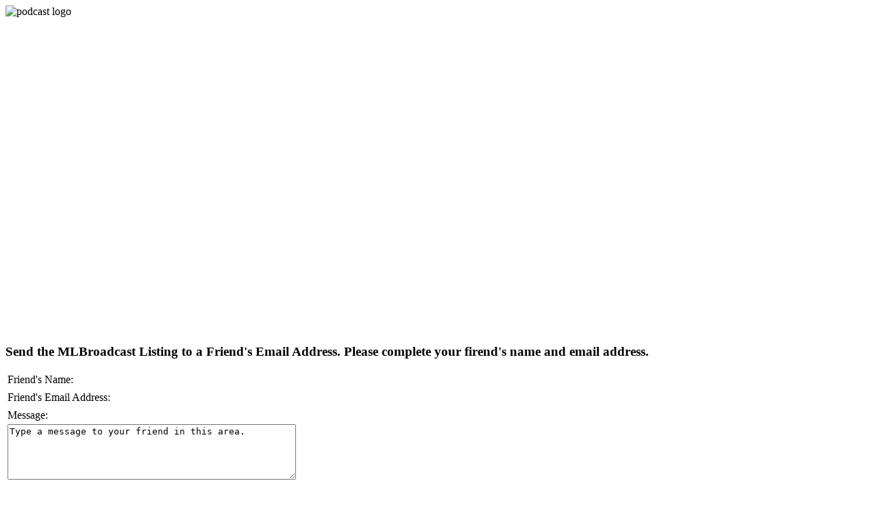

--- FILE ---
content_type: text/html; charset=utf-8
request_url: https://mlbroadcast.com/72270
body_size: 3097
content:
<!DOCTYPE html>
<html>
<head>
  <meta http-equiv="content-type" content="text/html; charset=utf-8">
  <title>View MLPodcast Episode</title>
  <link href="/directory/layout.css" rel="stylesheet" type="text/css">
  <script type="text/javascript">
  <!--
  function MM_reloadPage(init) {  //reloads the window if Nav4 resized
  if (init==true) with (navigator) {if ((appName=="Netscape")&&(parseInt(appVersion)==4)) {
    document.MM_pgW=innerWidth; document.MM_pgH=innerHeight; onresize=MM_reloadPage; }}
  else if (innerWidth!=document.MM_pgW || innerHeight!=document.MM_pgH) location.reload();
  }
  MM_reloadPage(true);
  function MM_showHideLayers() { //v9.0
  var i,p,v,obj,args=MM_showHideLayers.arguments;
  for (i=0; i<(args.length-2); i+=3)
  with (document) if (getElementById && ((obj=getElementById(args[i]))!=null)) { v=args[i+2];
    if (obj.style) { obj=obj.style; v=(v=='show')?'visible':(v=='hide')?'hidden':v; }
    obj.visibility=v; }
  }
  //-->
  </script>
  <title>$545,000 523 Woodbend Houston, TX</title>
</head>
<body>
  <div id="container">
    <div id="logo"><img src="http://www.mlpodcast.com/pam_sherrill_pcast_144.jpg" alt="podcast logo" width="144" height="144"></div>
    <div id="media">
      <script src="AC_QuickTime.js" language="JavaScript" type="text/javascript"></script> 
      <script language="JavaScript" type="text/javascript">


      QT_WriteOBJECT_XHTML('http://www.mlpodcast.com/5951682.mp4', '640', '440', '', 'autoplay', 'true', 'emb#bgcolor', 'white', 'align', 'middle');
      </script>
    </div>
    <div id="sendToFriend">
      <img src="images/blog_badge.gif">
      <h3>Send the MLBroadcast Listing to a Friend's Email Address. Please complete your firend's name and email address.</h3>
      <form action="sendmessage.php" method="get" target="_blank">
        <table>
          <tr>
            <td>Friend's Name:</td>
          </tr>
          <tr>
            <td></td>
          </tr>
          <tr>
            <td>Friend's Email Address:</td>
          </tr>
          <tr>
            <td></td>
          </tr>
          <tr>
            <td>Message:</td>
          </tr>
          <tr>
            <td>
            <textarea name="message" rows="5" cols="50" wrap="on">Type a message to your friend in this area.</textarea>
</td>
          </tr>
          <tr>
            <td> </td>
          </tr>
        </table>
      </form>
<br>
      <center>
        <a href="javascript:;" class="button" onclick="showMedia();" rel="nofollow">Click Here To Return To Video</a>
      </center>
    </div>
    <div id="help">
      <table width="630" height="439" border="0" cellpadding="1" cellspacing="1" bgcolor="#FFFFFF" class="help">
        <tr>
          <td valign="middle">
            <span class="header_help">Can't View Video?</span><br>
            MLPodcast Videos are MPG4 format files and can be viewed with Quicktime, Real Player and other video viewing plug ins. You can download  here for free.
          </td>
        </tr>
        <tr>
          <td valign="middle">
<span class="header_help">Dowloading Video</span><br>
          The "download video" link allows you to download the video file to your computer. Be sure to save it as a file name you can remember and note where you dowloaded it.</td>
        </tr>
        <tr>
          <td valign="middle">
            <span class="header_help">iTunes® Subscription</span><br>
            You can subscribe to the entire feed of our videos in iTunes® for free. If you have iTunes just click the iTunes subscription link, wait a moment for iTunes to load and then click "subscribe". You will receive automatic updates to our podcasts whenever you open iTunes again. .
          </td>
        </tr>
        <tr>
          <td valign="middle">
            <span class="header_help">RSS Subscription</span><br>
            You can subscribe to our podcast for free with you favorite RSS reader, like ,  and more. Just click the RSS subscription link and you will receive automatic updates to our podcast.
          </td>
        </tr>
        <tr>
          <td valign="middle">
<span class="header_help">Adding To An iPod</span>®<br>
          You can sync this video and others in this podcast feed to any video enabled iPod® or the upcoming iPhone®. To sync with your iPod®, connect your iPod to your connector or dock. Open iTunes, under devices, select your iPod, select the Podcast tab at the top of the page. Select the the check box next to the name of this podcast. Every time you open iTunes it will update this podcast with new videos.</td>
        </tr>
        <tr>
          <td valign="middle">
<span class="header_help">Adding To Other Video Phones / Devices</span><br>
          Most devices including smart phones like the Treo that support video can view the files in this podcast. Refer to your device's support manual for help in viewing and adding to these devices. In some cases you can download the file and sync to the device through it's connector, or download from the device's web browser.</td>
        </tr>
        <tr>
          <td valign="middle">
<span class="header_help">Still Having Problems?</span><br>
          for free technical support via e-mail. Be sure to send a detailed description of your issue so that they can assist you.</td>
        </tr>
        <tr>
          <td height="42">
            <div align="center">
              <a href="javascript:;" class="button" onclick="showMedia();" rel="nofollow">Click Here To Return To Video</a>
            </div>
          </td>
        </tr>
      </table>
    </div>
    <div id="header">
      $545,000 523 Woodbend Houston, TX
    </div>
    <div id="details">
      <strong>Listing Details</strong><br>
      <br>
      Address: <strong>523 Woodbend</strong><br>
      Bedrooms: <strong>4</strong><br>
      Baths: <strong>3 Full & 1 Half</strong><br>
      Garage: <strong>2</strong><br>
      Stories: <strong>2</strong><br>
      Year Built: <strong>1992</strong><br>
      Build Sqft: <strong>3,455</strong><br>
      Lotsize: <strong>10,016</strong><br>
      Subd: <strong>Woodbend in Memorial</strong><br>
      City/Zip: <strong>Houston / 77079</strong><br>
      MLS: <strong>5951682</strong><br>
    </div>
    <div id="description">
      Stunning Louisian-style hm w/extensive wrap-around porches. Cul-de-sac. Secluded wooded neighborhood. Hm has hardwds in the entry & both formals. High ceilings, dbl crown moldings & plantation shutters add to its Southern charm. There is a secluded mstr suite w/huge executive bath & double walk-in closets. Gourmet kit has solid surface counters w/tile backsplash & tile flrs. Large 7x7 utility has numerous up & down cabinet space plus a drip dry rack. Paint, carpet & refinished hardwds 07.
    </div>
    <div id="menu">
      <a href="http://www.royaloaksfineproperties.com" target="_blank" rel="nofollow">Web Site</a><br>
      <a href="itpc://http://www.mlpodcast.com/pam_sherrill.xml" rel="nofollow">Free iTunes Subscription</a><br>
      <a href="">Free RSS Subscription</a><br>
      <a href="javascript:;" onclick="showHelp();" rel="nofollow">Need Help?</a><br>
      <br>
      <a href="">Download Video</a><br>
      <a href="javascript:;" onclick="showSendToFriend();" rel="nofollow">Send To A Friend</a><br>
      <a href="/directory/viewpodcast.php?podcastid=159" target="_blank">View More Listings</a><br>
    </div>
    <div id="footer" class="footer">
      <div align="center">
        Copyright 2007 360Podcast, LLC - All Rights Reserved - <br>
        All Listing Information Deemed Reliable, But Not Guranteed And Should Be Independently Verfied
      </div>
      <div id="poweredby">
        <div align="center">
          <a href="" target="_blank"><img src="images/badge.gif" alt="powered by MLPodcast" width="88" height="31" border="0"></a>
        </div>
      </div>
    </div>
  </div>
  <script language="javascript" type="text/javascript">

  function showHelp(){
        MM_showHideLayers('media','','hide');
        MM_showHideLayers('help','','show');
        MM_showHideLayers('sendToFriend','','hide');
  }
  function showSendToFriend(){
        MM_showHideLayers('media','','hide');
        MM_showHideLayers('help','','hide');
        MM_showHideLayers('sendToFriend','','show')
  }
  function showMedia(){
        MM_showHideLayers('media','','show');
        MM_showHideLayers('help','','hide');
        MM_showHideLayers('sendToFriend','','hide');
  }
  </script>
<script defer src="https://static.cloudflareinsights.com/beacon.min.js/vcd15cbe7772f49c399c6a5babf22c1241717689176015" integrity="sha512-ZpsOmlRQV6y907TI0dKBHq9Md29nnaEIPlkf84rnaERnq6zvWvPUqr2ft8M1aS28oN72PdrCzSjY4U6VaAw1EQ==" data-cf-beacon='{"version":"2024.11.0","token":"70ef9397cd1f462889a30b8542b2164f","r":1,"server_timing":{"name":{"cfCacheStatus":true,"cfEdge":true,"cfExtPri":true,"cfL4":true,"cfOrigin":true,"cfSpeedBrain":true},"location_startswith":null}}' crossorigin="anonymous"></script>
</body>
</html>
